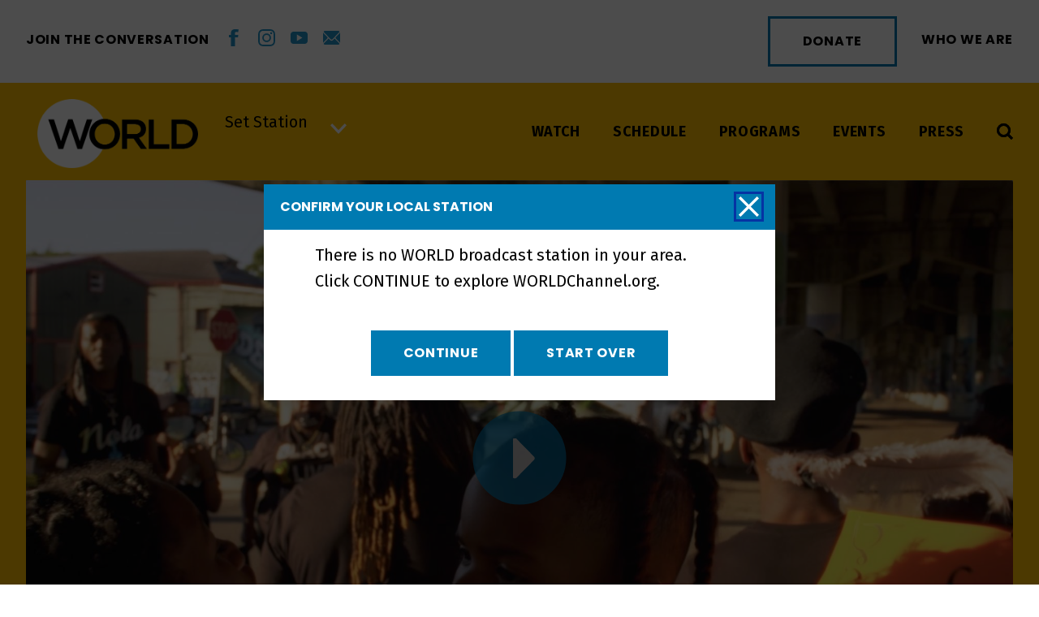

--- FILE ---
content_type: image/svg+xml
request_url: https://worldcompass.org/static/images/social-share-linkedin.svg
body_size: 268
content:
<svg xmlns="http://www.w3.org/2000/svg" viewBox="0 0 21 20"><defs><style>.cls-1{fill:#1f84bb;}</style></defs><title>social-share-linkedin</title><g id="Layer_2" data-name="Layer 2"><g id="Layer_1-2" data-name="Layer 1"><path id="social-share-linkedin" class="cls-1" d="M4.62,20H.53V6.41H4.62ZM2.47,4.71h0A2.31,2.31,0,0,1,0,2.36,2.33,2.33,0,0,1,2.5,0,2.32,2.32,0,0,1,5,2.36,2.33,2.33,0,0,1,2.47,4.71ZM21,20H16.36V13c0-1.84-.73-3.1-2.32-3.1a2.37,2.37,0,0,0-2.22,1.67,3.19,3.19,0,0,0-.1,1.11V20H7.12s.06-12.45,0-13.59h4.6V8.55c.27-.94,1.74-2.27,4.09-2.27,2.91,0,5.19,2,5.19,6.16Z"/></g></g></svg>


--- FILE ---
content_type: image/svg+xml
request_url: https://worldcompass.org/static/images/social-footer-fb.svg
body_size: 218
content:
<svg xmlns="http://www.w3.org/2000/svg" viewBox="0 0 14 29"><defs><style>.cls-1{fill:#222;}</style></defs><title>social-footer-fb</title><g id="Layer_2" data-name="Layer 2"><g id="Layer_1-2" data-name="Layer 1"><path id="social-footer-fb" class="cls-1" d="M0,9.59H3V6.68c0-1.29,0-3.27,1-4.5A5.32,5.32,0,0,1,8.62,0,18.83,18.83,0,0,1,14,.54L13.25,5a10.17,10.17,0,0,0-2.42-.36C9.67,4.62,8.62,5,8.62,6.2V9.59h4.79l-.34,4.34H8.62V29H3V13.93H0Z"/></g></g></svg>


--- FILE ---
content_type: application/javascript
request_url: https://worldcompass.org/static/js/lib/slideout.min.js
body_size: 2259
content:
!function(t){if("object"==typeof exports&&"undefined"!=typeof module)module.exports=t();else if("function"==typeof define&&define.amd)define([],t);else{var e;"undefined"!=typeof window?e=window:"undefined"!=typeof global?e=global:"undefined"!=typeof self&&(e=self),e.Slideout=t()}}(function(){var t,e,n;return function i(t,e,n){function o(r,a){if(!e[r]){if(!t[r]){var u=typeof require=="function"&&require;if(!a&&u)return u(r,!0);if(s)return s(r,!0);var l=new Error("Cannot find module '"+r+"'");throw l.code="MODULE_NOT_FOUND",l}var f=e[r]={exports:{}};t[r][0].call(f.exports,function(e){var n=t[r][1][e];return o(n?n:e)},f,f.exports,i,t,e,n)}return e[r].exports}var s=typeof require=="function"&&require;for(var r=0;r<n.length;r++)o(n[r]);return o}({1:[function(t,e,n){"use strict";var i=t("decouple");var o=t("emitter");var s;var r=false;var a=window.document;var u=a.documentElement;var l=window.navigator.msPointerEnabled;var f={start:l?"MSPointerDown":"touchstart",move:l?"MSPointerMove":"touchmove",end:l?"MSPointerUp":"touchend"};var h=function v(){var t=/^(Webkit|Khtml|Moz|ms|O)(?=[A-Z])/;var e=a.getElementsByTagName("script")[0].style;for(var n in e){if(t.test(n)){return"-"+n.match(t)[0].toLowerCase()+"-"}}if("WebkitOpacity"in e){return"-webkit-"}if("KhtmlOpacity"in e){return"-khtml-"}return""}();function c(t,e){for(var n in e){if(e[n]){t[n]=e[n]}}return t}function p(t,e){t.prototype=c(t.prototype||{},e.prototype)}function d(t){while(t.parentNode){if(t.getAttribute("data-slideout-ignore")!==null){return t}t=t.parentNode}return null}function _(t){t=t||{};this._startOffsetX=0;this._currentOffsetX=0;this._opening=false;this._moved=false;this._opened=false;this._preventOpen=false;this._touch=t.touch===undefined?true:t.touch&&true;this._side=t.side||"left";this.panel=t.panel;this.menu=t.menu;if(!this.panel.classList.contains("slideout-panel")){this.panel.classList.add("slideout-panel")}if(!this.panel.classList.contains("slideout-panel-"+this._side)){this.panel.classList.add("slideout-panel-"+this._side)}if(!this.menu.classList.contains("slideout-menu")){this.menu.classList.add("slideout-menu")}if(!this.menu.classList.contains("slideout-menu-"+this._side)){this.menu.classList.add("slideout-menu-"+this._side)}this._fx=t.fx||"ease";this._duration=parseInt(t.duration,10)||300;this._tolerance=parseInt(t.tolerance,10)||70;this._padding=this._translateTo=parseInt(t.padding,10)||256;this._orientation=this._side==="right"?-1:1;this._translateTo*=this._orientation;if(this._touch){this._initTouchEvents()}}p(_,o);_.prototype.open=function(){var t=this;this.emit("beforeopen");if(!u.classList.contains("slideout-open")){u.classList.add("slideout-open")}this._setTransition();this._translateXTo(this._translateTo);this._opened=true;setTimeout(function(){t.panel.style.transition=t.panel.style["-webkit-transition"]="";t.emit("open")},this._duration+50);return this};_.prototype.close=function(){var t=this;if(!this.isOpen()&&!this._opening){return this}this.emit("beforeclose");this._setTransition();this._translateXTo(0);this._opened=false;setTimeout(function(){u.classList.remove("slideout-open");t.panel.style.transition=t.panel.style["-webkit-transition"]=t.panel.style[h+"transform"]=t.panel.style.transform="";t.emit("close")},this._duration+50);return this};_.prototype.toggle=function(){return this.isOpen()?this.close():this.open()};_.prototype.isOpen=function(){return this._opened};_.prototype._translateXTo=function(t){this._currentOffsetX=t;this.panel.style[h+"transform"]=this.panel.style.transform="translateX("+t+"px)";return this};_.prototype._setTransition=function(){this.panel.style[h+"transition"]=this.panel.style.transition=h+"transform "+this._duration+"ms "+this._fx;return this};_.prototype._initTouchEvents=function(){var t=this;this._onScrollFn=i(a,"scroll",function(){if(!t._moved){clearTimeout(s);r=true;s=setTimeout(function(){r=false},250)}});this._preventMove=function(e){if(t._moved){e.preventDefault()}};a.addEventListener(f.move,this._preventMove);this._resetTouchFn=function(e){if(typeof e.touches==="undefined"){return}t._moved=false;t._opening=false;t._startOffsetX=e.touches[0].pageX;t._preventOpen=!t._touch||!t.isOpen()&&t.menu.clientWidth!==0};this.panel.addEventListener(f.start,this._resetTouchFn);this._onTouchCancelFn=function(){t._moved=false;t._opening=false};this.panel.addEventListener("touchcancel",this._onTouchCancelFn);this._onTouchEndFn=function(){if(t._moved){t.emit("translateend");t._opening&&Math.abs(t._currentOffsetX)>t._tolerance?t.open():t.close()}t._moved=false};this.panel.addEventListener(f.end,this._onTouchEndFn);this._onTouchMoveFn=function(e){if(r||t._preventOpen||typeof e.touches==="undefined"||d(e.target)){return}var n=e.touches[0].clientX-t._startOffsetX;var i=t._currentOffsetX=n;if(Math.abs(i)>t._padding){return}if(Math.abs(n)>20){t._opening=true;var o=n*t._orientation;if(t._opened&&o>0||!t._opened&&o<0){return}if(!t._moved){t.emit("translatestart")}if(o<=0){i=n+t._padding*t._orientation;t._opening=false}if(!(t._moved&&u.classList.contains("slideout-open"))){u.classList.add("slideout-open")}t.panel.style[h+"transform"]=t.panel.style.transform="translateX("+i+"px)";t.emit("translate",i);t._moved=true}};this.panel.addEventListener(f.move,this._onTouchMoveFn);return this};_.prototype.enableTouch=function(){this._touch=true;return this};_.prototype.disableTouch=function(){this._touch=false;return this};_.prototype.destroy=function(){this.close();a.removeEventListener(f.move,this._preventMove);this.panel.removeEventListener(f.start,this._resetTouchFn);this.panel.removeEventListener("touchcancel",this._onTouchCancelFn);this.panel.removeEventListener(f.end,this._onTouchEndFn);this.panel.removeEventListener(f.move,this._onTouchMoveFn);a.removeEventListener("scroll",this._onScrollFn);this.open=this.close=function(){};return this};e.exports=_},{decouple:2,emitter:3}],2:[function(t,e,n){"use strict";var i=function(){return window.requestAnimationFrame||window.webkitRequestAnimationFrame||function(t){window.setTimeout(t,1e3/60)}}();function o(t,e,n){var o,s=false;function r(t){o=t;a()}function a(){if(!s){i(u);s=true}}function u(){n.call(t,o);s=false}t.addEventListener(e,r,false);return r}e.exports=o},{}],3:[function(t,e,n){"use strict";var i=function(t,e){if(!(t instanceof e)){throw new TypeError("Cannot call a class as a function")}};n.__esModule=true;var o=function(){function t(){i(this,t)}t.prototype.on=function e(t,n){this._eventCollection=this._eventCollection||{};this._eventCollection[t]=this._eventCollection[t]||[];this._eventCollection[t].push(n);return this};t.prototype.once=function n(t,e){var n=this;function i(){n.off(t,i);e.apply(this,arguments)}i.listener=e;this.on(t,i);return this};t.prototype.off=function o(t,e){var n=undefined;if(!this._eventCollection||!(n=this._eventCollection[t])){return this}n.forEach(function(t,i){if(t===e||t.listener===e){n.splice(i,1)}});if(n.length===0){delete this._eventCollection[t]}return this};t.prototype.emit=function s(t){var e=this;for(var n=arguments.length,i=Array(n>1?n-1:0),o=1;o<n;o++){i[o-1]=arguments[o]}var s=undefined;if(!this._eventCollection||!(s=this._eventCollection[t])){return this}s=s.slice(0);s.forEach(function(t){return t.apply(e,i)});return this};return t}();n["default"]=o;e.exports=n["default"]},{}]},{},[1])(1)});
